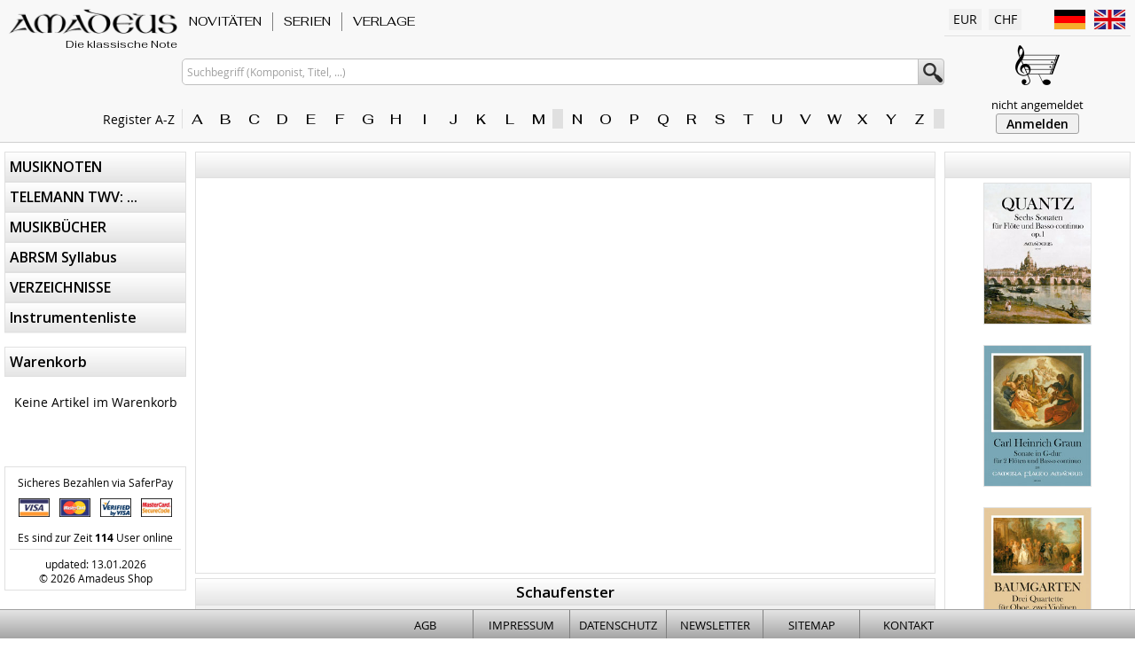

--- FILE ---
content_type: text/html; charset=utf8
request_url: https://www.amadeusmusic.ch/itemcard.php?itemno=BP%202825&lid=4819&qsa=20%7C4826%7C%7C0%7C0%7C0%7C
body_size: 10550
content:
<!DOCTYPE html>
<html>
<head>
<meta http-equiv="content-type" content="text/html; charset=utf-8">
<meta name=viewport content="width=device-width, initial-scale=1, viewport-fit=cover">
<meta http-equiv="content-style-type" content="text/css">
<meta http-equiv="X-UA-Compatible" content="IE=edge">
<meta name="msapplication-config" content="none">
<meta name="robots" content="index,follow">
<title>Amadeus - </title>

<link rel="icon" href="/favicon.ico" type="image/ico">
<link rel="stylesheet" type="text/css" media="screen" href="/assets/css/amadeus.css?v=20260120">
<link rel="stylesheet" type="text/css" media="print"  href="/assets/css/amadeus_print.css?v=20260120">
<link rel="stylesheet" type="text/css" media="all"    href="/assets/css/amadeus_extend.css?v=20260120">
<link rel="stylesheet" type="text/css"                href="/assets/css/component.css">

<link rel="preconnect" href="https://fonts.googleapis.com">
<link rel="preconnect" href="https://fonts.gstatic.com" crossorigin>
<link href="https://fonts.googleapis.com/css2?family=Fahkwang:ital,wght@0,400;0,500;1,400;1,500&family=Open+Sans:ital,wght@0,400;0,600;1,400;1,600&display=swap" rel="stylesheet">

<script src="/assets/js/modernizr.custom.js"></script>
<script src="/assets/js/jquery-1.8.3.min.js" type="text/javascript" charset="utf-8"></script>
<script src="/assets/js/jquery.dlmenu.js"></script>

<script src="/assets/js/jquery.collection.js"       type="text/javascript" charset="utf-8"></script>
<script src="/assets/js/jquery.autocomplete_idg.js" type="text/javascript" charset="utf-8"></script>
<script src="/assets/js/jquery.marquee.min.js"      type="text/javascript"></script>
<script src="/assets/js/owl.carousel.min.js"        type="text/javascript" data-cover=""></script>
</head>
<body>

<div id="wrapper">
<div id="headermobile">
	<div id="dl-menu" class="dl-menuwrapper">
		<button class="dl-trigger" id="btn_mobile_menu">MENU</button>
		<ul class="dl-menu">
<li><a href="/itemlist.php?mm_code=20&amp;aid=0&amp;tmc=1">NOVITÄTEN</a></li>
<li><a href="/itemlist.php?mm_code=10&amp;aid=0&amp;tmc=1">SERIEN</a></li>
<li><a href="/itemlist.php?mm_code=40&amp;aid=0&amp;tmc=1">VERLAGE</a></li>
<li class="hassub"><a href="/itemlist.php?mm_code=05&amp;aid=0">MUSIKNOTEN</a><ul class="dl-submenu">
<li class="hassub"><a href="/itemlist.php?mm_code=05&amp;aid=1">Tasten-Instrumente</a><ul class="dl-submenu">
<li class="hassub"><a href="/itemlist.php?mm_code=05&amp;aid=2">Klavier / Cembalo</a><ul class="dl-submenu">
<li><a href="/itemlist.php?mm_code=05&amp;aid=3">Klavier zu 2 Händen</a></li>
<li><a href="/itemlist.php?mm_code=05&amp;aid=120">Klavier zu 4 Händen</a></li>
<li><a href="/itemlist.php?mm_code=05&amp;aid=132">Cembalo</a></li>
</ul>
</li>
<li class="hassub"><a href="/itemlist.php?mm_code=05&amp;aid=137">Orgel</a><ul class="dl-submenu">
<li><a href="/itemlist.php?mm_code=05&amp;aid=138">Orgel solo / 2 Orgeln</a></li>
<li><a href="/itemlist.php?mm_code=05&amp;aid=193">Orgel + Melodieinstrumente</a></li>
</ul>
</li>
</ul>
</li>
<li><a href="/itemlist.php?mm_code=05&amp;aid=226">Harfe</a></li>
<li class="hassub"><a href="/itemlist.php?mm_code=05&amp;aid=242">Streich-Instrumente</a><ul class="dl-submenu">
<li class="hassub"><a href="/itemlist.php?mm_code=05&amp;aid=243">Violine</a><ul class="dl-submenu">
<li><a href="/itemlist.php?mm_code=05&amp;aid=244">Violine solo</a></li>
<li><a href="/itemlist.php?mm_code=05&amp;aid=260">2 + 3 Violinen</a></li>
<li><a href="/itemlist.php?mm_code=05&amp;aid=275">4 Violinen</a></li>
<li><a href="/itemlist.php?mm_code=05&amp;aid=285">Violine und Klavier (Bc.) (Celesta)</a></li>
<li><a href="/itemlist.php?mm_code=05&amp;aid=348">2 Violinen und Bc.</a></li>
<li><a href="/itemlist.php?mm_code=05&amp;aid=428">3 Violinen und Bc.</a></li>
</ul>
</li>
<li class="hassub"><a href="/itemlist.php?mm_code=05&amp;aid=843">Viola / Viola d'amore</a><ul class="dl-submenu">
<li><a href="/itemlist.php?mm_code=05&amp;aid=844">Viola solo</a></li>
<li><a href="/itemlist.php?mm_code=05&amp;aid=859">2 + 5 Violen</a></li>
<li><a href="/itemlist.php?mm_code=05&amp;aid=865">Viola + Klavier (Orgel/Harfe)</a></li>
<li><a href="/itemlist.php?mm_code=05&amp;aid=953">Viola + Violoncello (Cb.)</a></li>
<li><a href="/itemlist.php?mm_code=05&amp;aid=979">Kontrabass solo / Kontrabass und Klavier</a></li>
</ul>
</li>
<li class="hassub"><a href="/itemlist.php?mm_code=05&amp;aid=985">Violoncello  / Viola da gamba</a><ul class="dl-submenu">
<li><a href="/itemlist.php?mm_code=05&amp;aid=986">Violoncello solo / Viola da gamba</a></li>
<li><a href="/itemlist.php?mm_code=05&amp;aid=994">2 Violoncelli</a></li>
<li><a href="/itemlist.php?mm_code=05&amp;aid=1015">3 Violoncelli</a></li>
<li><a href="/itemlist.php?mm_code=05&amp;aid=1028">4 + 5 Violoncelli</a></li>
<li><a href="/itemlist.php?mm_code=05&amp;aid=1042">Violoncello + Klavier (Orgel)</a></li>
<li><a href="/itemlist.php?mm_code=05&amp;aid=1073">Viola da gamba und Bc.</a></li>
</ul>
</li>
</ul>
</li>
<li class="hassub"><a href="/itemlist.php?mm_code=05&amp;aid=1080">Blas-Instrumente</a><ul class="dl-submenu">
<li class="hassub"><a href="/itemlist.php?mm_code=05&amp;aid=1081">Blockflöte</a><ul class="dl-submenu">
<li><a href="/itemlist.php?mm_code=05&amp;aid=1082">Blockflöte solo</a></li>
<li><a href="/itemlist.php?mm_code=05&amp;aid=1093">2 Blockflöten</a></li>
<li><a href="/itemlist.php?mm_code=05&amp;aid=1136">3 Blockflöten</a></li>
<li><a href="/itemlist.php?mm_code=05&amp;aid=1151">4 Blockflöten</a></li>
<li><a href="/itemlist.php?mm_code=05&amp;aid=1157">Blockflöte + Klavier (Bc.)</a></li>
<li><a href="/itemlist.php?mm_code=05&amp;aid=1296">2 + 3 Blockflöten und Bc. (Klavier)</a></li>
<li><a href="/itemlist.php?mm_code=05&amp;aid=1331">Triosonaten mit Blockflöte</a></li>
<li><a href="/itemlist.php?mm_code=05&amp;aid=1374">Kammermusik + Konzerte mit Blockflöte</a></li>
</ul>
</li>
<li><a href="/itemlist.php?mm_code=05&amp;aid=1428">Panflöte</a></li>
<li class="hassub"><a href="/itemlist.php?mm_code=05&amp;aid=1431">Flöte</a><ul class="dl-submenu">
<li><a href="/itemlist.php?mm_code=05&amp;aid=1432">Flöte solo</a></li>
<li><a href="/itemlist.php?mm_code=05&amp;aid=1465">2 Flöten</a></li>
<li><a href="/itemlist.php?mm_code=05&amp;aid=1506">3 + 4 Flöten</a></li>
<li><a href="/itemlist.php?mm_code=05&amp;aid=1532">Flöte + Violine / Oboe + Violine</a></li>
<li><a href="/itemlist.php?mm_code=05&amp;aid=1548">Flöte + Viola</a></li>
<li><a href="/itemlist.php?mm_code=05&amp;aid=1561">Flöte + Violoncello (Fagott)</a></li>
<li><a href="/itemlist.php?mm_code=05&amp;aid=1574">Flöte + Klavier (Bc.) (Harfe)</a></li>
<li><a href="/itemlist.php?mm_code=05&amp;aid=1713">2 Flöten und Klavier (Bc.) (Gitarre)</a></li>
<li><a href="/itemlist.php?mm_code=05&amp;aid=1767">3 Flöten und Klavier (Bc.) (Gitarre)</a></li>
</ul>
</li>
<li class="hassub"><a href="/itemlist.php?mm_code=05&amp;aid=1784">Oboe / Englischhorn</a><ul class="dl-submenu">
<li><a href="/itemlist.php?mm_code=05&amp;aid=1785">Oboe und Klavier / Orgel (Bc.)</a></li>
<li><a href="/itemlist.php?mm_code=05&amp;aid=1852">2 Oboen</a></li>
<li><a href="/itemlist.php?mm_code=05&amp;aid=1858">Englischhorn</a></li>
<li><a href="/itemlist.php?mm_code=05&amp;aid=1866">Oboe d'amore / Oboe da caccia</a></li>
</ul>
</li>
<li class="hassub"><a href="/itemlist.php?mm_code=05&amp;aid=1873">Klarinette / Bassklarinette / Bassethorn</a><ul class="dl-submenu">
<li><a href="/itemlist.php?mm_code=05&amp;aid=1874">Klarinette solo</a></li>
<li><a href="/itemlist.php?mm_code=05&amp;aid=1881">2 Klarinetten</a></li>
<li><a href="/itemlist.php?mm_code=05&amp;aid=1894">3 + 4 Klarinetten</a></li>
<li><a href="/itemlist.php?mm_code=05&amp;aid=1900">Klarinette und Klavier</a></li>
<li><a href="/itemlist.php?mm_code=05&amp;aid=1936">Klarinette und versch.Instrumenten</a></li>
<li><a href="/itemlist.php?mm_code=05&amp;aid=1950">Bassklarinette / Bassetthorn</a></li>
<li><a href="/itemlist.php?mm_code=05&amp;aid=1958">Bassetthorn und Klavier</a></li>
</ul>
</li>
<li class="hassub"><a href="/itemlist.php?mm_code=05&amp;aid=1967">Trompete</a><ul class="dl-submenu">
<li><a href="/itemlist.php?mm_code=05&amp;aid=1968">1, 6, 12 + 24 Trompeten</a></li>
<li><a href="/itemlist.php?mm_code=05&amp;aid=1974">Trompete und Klavier (Streicher)</a></li>
</ul>
</li>
<li class="hassub"><a href="/itemlist.php?mm_code=05&amp;aid=1982">Fagott</a><ul class="dl-submenu">
<li><a href="/itemlist.php?mm_code=05&amp;aid=1983">Fagott solo / 2 Fagotte</a></li>
<li><a href="/itemlist.php?mm_code=05&amp;aid=1989">Fagott und Klavier</a></li>
<li><a href="/itemlist.php?mm_code=05&amp;aid=2001">Fagott und Viola</a></li>
</ul>
</li>
<li class="hassub"><a href="/itemlist.php?mm_code=05&amp;aid=2007">Horn</a><ul class="dl-submenu">
<li><a href="/itemlist.php?mm_code=05&amp;aid=2008">Horn solo / 2 + 3 Hörner</a></li>
<li><a href="/itemlist.php?mm_code=05&amp;aid=2016">Horn und Klavier (Violine)</a></li>
</ul>
</li>
<li><a href="/itemlist.php?mm_code=05&amp;aid=2030">Posaune</a></li>
<li><a href="/itemlist.php?mm_code=05&amp;aid=2036">Saxophone</a></li>
</ul>
</li>
<li><a href="/itemlist.php?mm_code=05&amp;aid=2041">Gitarre</a></li>
<li class="hassub"><a href="/itemlist.php?mm_code=05&amp;aid=2060">Kammermusik</a><ul class="dl-submenu">
<li class="hassub"><a href="/itemlist.php?mm_code=05&amp;aid=2061">Streicher</a><ul class="dl-submenu">
<li><a href="/itemlist.php?mm_code=05&amp;aid=2062">Violine + Viola</a></li>
<li><a href="/itemlist.php?mm_code=05&amp;aid=2103">Violine + Violoncello</a></li>
<li><a href="/itemlist.php?mm_code=05&amp;aid=2135">Viola + Violoncello</a></li>
<li><a href="/itemlist.php?mm_code=05&amp;aid=2160">Violine, Viola, Violoncello</a></li>
<li><a href="/itemlist.php?mm_code=05&amp;aid=2194">übrige Streichtrio</a></li>
<li><a href="/itemlist.php?mm_code=05&amp;aid=2237">Streichquartette</a></li>
<li><a href="/itemlist.php?mm_code=05&amp;aid=2389">Streichquintette / -Sextette</a></li>
</ul>
</li>
<li class="hassub"><a href="/itemlist.php?mm_code=05&amp;aid=2485">Streicher und Klavier (Bc.)</a><ul class="dl-submenu">
<li><a href="/itemlist.php?mm_code=05&amp;aid=2486">Trios</a></li>
<li><a href="/itemlist.php?mm_code=05&amp;aid=2604">Quartette</a></li>
<li><a href="/itemlist.php?mm_code=05&amp;aid=2645">Quintett / Sextett / Septett</a></li>
</ul>
</li>
<li class="hassub"><a href="/itemlist.php?mm_code=05&amp;aid=2656">Bläser und Streicher</a><ul class="dl-submenu">
<li><a href="/itemlist.php?mm_code=05&amp;aid=2657">Flöte + Violine</a></li>
<li><a href="/itemlist.php?mm_code=05&amp;aid=2669">Flöte + Viola</a></li>
<li><a href="/itemlist.php?mm_code=05&amp;aid=2680">Duos verschiedene Besetzungen</a></li>
<li><a href="/itemlist.php?mm_code=05&amp;aid=2694">Trios</a></li>
<li><a href="/itemlist.php?mm_code=05&amp;aid=2765">Quartette</a></li>
<li><a href="/itemlist.php?mm_code=05&amp;aid=2838">Quintette</a></li>
<li><a href="/itemlist.php?mm_code=05&amp;aid=2882">Sextette</a></li>
<li><a href="/itemlist.php?mm_code=05&amp;aid=2893">Septette / Oktette / Nonett</a></li>
</ul>
</li>
<li class="hassub"><a href="/itemlist.php?mm_code=05&amp;aid=2914">Bläser, Streicher und Klavier (Bc.)</a><ul class="dl-submenu">
<li><a href="/itemlist.php?mm_code=05&amp;aid=2915">Trios</a></li>
<li><a href="/itemlist.php?mm_code=05&amp;aid=3072">Quartette</a></li>
<li><a href="/itemlist.php?mm_code=05&amp;aid=3154">Quintette</a></li>
<li><a href="/itemlist.php?mm_code=05&amp;aid=3180">Sextette / Septette / Nonette</a></li>
</ul>
</li>
<li class="hassub"><a href="/itemlist.php?mm_code=05&amp;aid=3193">Bläser und Klavier (Bc.)</a><ul class="dl-submenu">
<li><a href="/itemlist.php?mm_code=05&amp;aid=3194">Trios</a></li>
<li><a href="/itemlist.php?mm_code=05&amp;aid=3243">Quartette</a></li>
<li><a href="/itemlist.php?mm_code=05&amp;aid=3247">Quintette</a></li>
</ul>
</li>
<li class="hassub"><a href="/itemlist.php?mm_code=05&amp;aid=3265">Bläser / Musik für Blechbläser</a><ul class="dl-submenu">
<li><a href="/itemlist.php?mm_code=05&amp;aid=3266">Duos</a></li>
<li><a href="/itemlist.php?mm_code=05&amp;aid=3280">Trios</a></li>
<li><a href="/itemlist.php?mm_code=05&amp;aid=3297">Quartette / Quintette</a></li>
<li><a href="/itemlist.php?mm_code=05&amp;aid=3308">Sextette und grösser</a></li>
</ul>
</li>
</ul>
</li>
<li class="hassub"><a href="/itemlist.php?mm_code=05&amp;aid=3336">Gesang</a><ul class="dl-submenu">
<li><a href="/itemlist.php?mm_code=05&amp;aid=3337">Gesang + Klavier</a></li>
<li><a href="/itemlist.php?mm_code=05&amp;aid=3351">Gesang mit verschiedenen Instrumenten</a></li>
<li><a href="/itemlist.php?mm_code=05&amp;aid=3369">Messen / Kantaten / Oper</a></li>
</ul>
</li>
<li><a href="/itemlist.php?mm_code=05&amp;aid=3382">Streichorchester</a></li>
<li><a href="/itemlist.php?mm_code=05&amp;aid=3408">Orchester</a></li>
<li class="hassub"><a href="/itemlist.php?mm_code=05&amp;aid=3433">Konzerte</a><ul class="dl-submenu">
<li><a href="/itemlist.php?mm_code=05&amp;aid=3434">für Klavier / Orgel</a></li>
<li><a href="/itemlist.php?mm_code=05&amp;aid=3443">für Blockflöte</a></li>
<li><a href="/itemlist.php?mm_code=05&amp;aid=3476">für Flöte</a></li>
<li><a href="/itemlist.php?mm_code=05&amp;aid=3525">für Oboe</a></li>
<li><a href="/itemlist.php?mm_code=05&amp;aid=3544">für Klarinette</a></li>
<li><a href="/itemlist.php?mm_code=05&amp;aid=3562">für Bassetthorn</a></li>
<li><a href="/itemlist.php?mm_code=05&amp;aid=3573">für Fagott / Englischhorn</a></li>
<li><a href="/itemlist.php?mm_code=05&amp;aid=3585">für Violine(n)</a></li>
<li><a href="/itemlist.php?mm_code=05&amp;aid=3603">für Viola</a></li>
<li><a href="/itemlist.php?mm_code=05&amp;aid=3629">für Violoncello</a></li>
<li><a href="/itemlist.php?mm_code=05&amp;aid=3633">Doppelkonzerte</a></li>
<li><a href="/itemlist.php?mm_code=05&amp;aid=3642">verschiedene Instrumente</a></li>
</ul>
</li>
<li><a href="/itemlist.php?mm_code=05&amp;aid=3655">* Weihnachten * verschiedene Besetzungen</a></li>
</ul>
</li>
<li class="hassub"><a href="/itemlist.php?mm_code=07&amp;aid=0">TELEMANN TWV: ...</a><ul class="dl-submenu">
<li><a href="/itemlist.php?mm_code=07&amp;aid=8880">34: Menuett-Sammlungen</a></li>
<li><a href="/itemlist.php?mm_code=07&amp;aid=8883">40: Kammermusik ohne Generalbass (Basso continuo)</a></li>
<li><a href="/itemlist.php?mm_code=07&amp;aid=8901">41: Kammermusik für 1 Instrument und Bc.</a></li>
<li><a href="/itemlist.php?mm_code=07&amp;aid=8928">42: Kammermusk für 2 Instrumente und Bc.</a></li>
<li><a href="/itemlist.php?mm_code=07&amp;aid=9032">43: Kammermusk für 3 Instrumente und Bc.</a></li>
<li><a href="/itemlist.php?mm_code=07&amp;aid=9080">44: Kammermusik für 4 und mehr Instrumente</a></li>
<li><a href="/itemlist.php?mm_code=07&amp;aid=9091">51: Konzerte für 1 Soloinstrument mit Bc.</a></li>
<li><a href="/itemlist.php?mm_code=07&amp;aid=9104">52: Konzerte für 2 Instrumente mit Orchester</a></li>
<li><a href="/itemlist.php?mm_code=07&amp;aid=9109">55: Orchestersuiten</a></li>
</ul>
</li>
<li class="hassub"><a href="/itemlist.php?mm_code=15&amp;aid=0">MUSIKBÜCHER</a><ul class="dl-submenu">
<li><a href="/itemlist.php?mm_code=15&amp;aid=4503">Bücher A-Z</a></li>
<li><a href="/itemlist.php?mm_code=15&amp;aid=4571">Biographien / Monographien</a></li>
<li><a href="/itemlist.php?mm_code=15&amp;aid=4586">Bibliographien / Musikführer</a></li>
<li><a href="/itemlist.php?mm_code=15&amp;aid=4598">Basler Jahrbuch für Historische Musikpraxis</a></li>
<li><a href="/itemlist.php?mm_code=15&amp;aid=4641">Forum Ethnomusicologicum</a></li>
<li><a href="/itemlist.php?mm_code=15&amp;aid=4647">Forum Musicologicum</a></li>
<li><a href="/itemlist.php?mm_code=15&amp;aid=4653">Improvisation</a></li>
<li><a href="/itemlist.php?mm_code=15&amp;aid=4661">Musikreflexionen</a></li>
<li><a href="/itemlist.php?mm_code=15&amp;aid=4668">Neujahrsblatt AMG</a></li>
<li><a href="/itemlist.php?mm_code=15&amp;aid=4724">Pratica Musicale</a></li>
<li><a href="/itemlist.php?mm_code=15&amp;aid=4734">Sammlung der Zentralbibliothek Solothurn</a></li>
<li><a href="/itemlist.php?mm_code=15&amp;aid=4739">Schweizerische Musikdenkmäler</a></li>
<li><a href="/itemlist.php?mm_code=15&amp;aid=4753">Werkverzeichnisse</a></li>
</ul>
</li>
<li class="hassub"><a href="/itemlist.php?mm_code=30&amp;aid=0">ABRSM Syllabus</a><ul class="dl-submenu">
<li><a href="/itemlist.php?mm_code=30&amp;aid=9118">Blockflöte</a></li>
<li><a href="/itemlist.php?mm_code=30&amp;aid=9129">Altblockflöte</a></li>
<li><a href="/itemlist.php?mm_code=30&amp;aid=9140">Flöte</a></li>
<li><a href="/itemlist.php?mm_code=30&amp;aid=9148">Oboe</a></li>
<li><a href="/itemlist.php?mm_code=30&amp;aid=9152">Klarinette</a></li>
<li><a href="/itemlist.php?mm_code=30&amp;aid=9155">Fagott</a></li>
<li><a href="/itemlist.php?mm_code=30&amp;aid=9158">Viola</a></li>
</ul>
</li>
<li class="hassub"><a href="/itemlist.php?mm_code=25&amp;aid=0">VERZEICHNISSE</a><ul class="dl-submenu">
<li><a href="/itemlist.php?mm_code=25&amp;aid=5944">Amadeus Verlag · nach Nummern</a></li>
<li><a href="/itemlist.php?mm_code=25&amp;aid=9115">Amadeus Katalog · bestellen</a></li>
</ul>
</li>
<li><a href="/besetzung.php">Instrumentenliste</a></li>
</ul>
	</div>
	<div id="headermobilemenu">
		<a href="/" style="min-width:130px; display:flex; flex-direction:column; justify-content:space-between; align-items:end; margin-right:auto; align-self:center;">
			<div class="amalogo" style="width:130px; height:20px;"></div>
			<div style="font-size:11px; font-style:italic; line-height:100%; color:#000000 !important;">Die klassische Note</div>
		</a>
		
		<div class="mobmenubutton" id="btn_mob_search"><i class="fa fa-search fa-lg"></i></div>
		
		<a class="mobmenubutton" href="/login.php"><i class="fa fa-user fa-lg"></i></a>
		
		<div class="mobmenubutton" id="btn_mob_prefs"><i class="fa fa-cog fa-lg"></i></div>
		
		<a class="mobmenubutton" href="/basket.php">
			<i class="fa fa-shopping-cart fa-lg"></i>
			<div class="numbasketitems" style="display:none;">0</div>
		</a>
	</div>
	<div id="search_mobmenu">
		
		<form name="search_mob" action="/itemlist.php" method="post">
			<input type="hidden" name="sid"   value="51435682_2026012000000000">
			<input type="hidden" name="aid"   value="-1">
			<input type="hidden" name="start" value="0">
			<input type="hidden" name="sortfield" value="item.itemno">
			<input type="text" maxlength="150" name="search" value="" id="search_m" placeholder="Suchbegriff (Komponist, Titel, ...)">
		</form>
		<div style="padding:10px 5px 5px 5px;">
			<div style="font-size:11px; padding-bottom:2px;">Register A-Z</div>
			<div class="register_az"><div class="azpart"><a href="/composerlist.php?buchst=A" class="aztab">A</a><a href="/composerlist.php?buchst=B" class="aztab">B</a><a href="/composerlist.php?buchst=C" class="aztab">C</a><a href="/composerlist.php?buchst=D" class="aztab">D</a><a href="/composerlist.php?buchst=E" class="aztab">E</a><a href="/composerlist.php?buchst=F" class="aztab">F</a><a href="/composerlist.php?buchst=G" class="aztab">G</a><a href="/composerlist.php?buchst=H" class="aztab">H</a><a href="/composerlist.php?buchst=I" class="aztab">I</a><a href="/composerlist.php?buchst=J" class="aztab">J</a><a href="/composerlist.php?buchst=K" class="aztab">K</a><a href="/composerlist.php?buchst=L" class="aztab">L</a><a href="/composerlist.php?buchst=M" class="aztab">M</a></div><div class="azpart"><a href="/composerlist.php?buchst=N" class="aztab">N</a><a href="/composerlist.php?buchst=O" class="aztab">O</a><a href="/composerlist.php?buchst=P" class="aztab">P</a><a href="/composerlist.php?buchst=Q" class="aztab">Q</a><a href="/composerlist.php?buchst=R" class="aztab">R</a><a href="/composerlist.php?buchst=S" class="aztab">S</a><a href="/composerlist.php?buchst=T" class="aztab">T</a><a href="/composerlist.php?buchst=U" class="aztab">U</a><a href="/composerlist.php?buchst=V" class="aztab">V</a><a href="/composerlist.php?buchst=W" class="aztab">W</a><a href="/composerlist.php?buchst=X" class="aztab">X</a><a href="/composerlist.php?buchst=Y" class="aztab">Y</a><a href="/composerlist.php?buchst=Z" class="aztab">Z</a></div></div>
		</div>
	</div>
	<div id="prefs_mobmenu">

		<div id="sel_lang" style="display:flex; justify-content:start; align-items:center; flex-wrap:wrap; flex-direction:column; font-size:12px; min-width:150px; padding-bottom:20px;">
			<div  class="mobgearsection">
				<i class="fa fa-comments-o" style="width:25px; font-size:18px;">&zwj;</i>
				<span>Language / Sprache</span>
			</div>
			<div style="width:100%; display:flex; justify-content:space-around; gap:5px; align-items:center; flex-wrap:nowrap;">
				<a href="/itemcard.php?itemno=BP+2825&lid=4819&qsa=20%7C4826%7C%7C0%7C0%7C0%7C&language=de" class="flag_lang" style="background-image:url(/assets/images/de.png);" title="deutsch">&zwj;</a>
				<a href="/itemcard.php?itemno=BP+2825&lid=4819&qsa=20%7C4826%7C%7C0%7C0%7C0%7C&language=en" class="flag_lang" style="background-image:url(/assets/images/en.png);" title="english">&zwj;</a>
			</div>
		</div>
		<div id="sel_curr" style="display:flex; justify-content:start; align-items:center; flex-wrap:wrap; flex-direction:column; font-size:12px; min-width:150px;">
			<div class="mobgearsection">
				<i class="fa fa-money" style="width:25px; font-size:18px;">&zwj;</i>
				<span>Währung</span>
			</div>
			<div style="width:100%; display:flex; justify-content:space-around; gap:5px; align-items:center; flex-wrap:nowrap;">
				<a href="/itemcard.php?itemno=BP+2825&lid=4819&qsa=20%7C4826%7C%7C0%7C0%7C0%7C&currency=CHF" class="flag_lang" style="height:37px; background-image:url(/assets/images/chf.png);" title="Schweizer Franken">&zwj;</a>
				<a href="/itemcard.php?itemno=BP+2825&lid=4819&qsa=20%7C4826%7C%7C0%7C0%7C0%7C&currency=EUR" class="flag_lang" style="height:37px; background-image:url(/assets/images/eur.png);" title="Euro">&zwj;</a>
			</div>
		</div>
	</div>
</div>

<div id="header">
	<div class="header-l1">
		<div class="header-l">
			<a class="amalogo" href="/" title="Home"><div class="amaslogan">Die klassische Note</div></a>
			<div class="amaregaz" id="register_txt" style="margin-right:-10px;">Register A-Z&nbsp;&nbsp;<i class="fa fa-caret-right" style="color:#888888;">&zwj;</i></div>
		</div>
		
		<div class="header-m" id="master-menu-top">
			<div style="z-index:999; background-color:#F8F8F8;">
<div class="mmcontainer" id="mmc_1">
<a id="maintop_1" class="maintopnavi mtcurrent" href="https://www.amadeusmusic.ch/itemlist.php?mm_code=20&amp;aid=0&amp;tmc=1">NOVITÄTEN</a>
<div id="ddmenu_1" class="dropdownmenu">
<a class="submenu" href="https://www.amadeusmusic.ch/itemlist.php?mm_code=20&amp;aid=4773">NOVA · 2025</a>
<a class="submenu" href="https://www.amadeusmusic.ch/itemlist.php?mm_code=20&amp;aid=4793">NOVA · 2024</a>
<a class="submenu" href="https://www.amadeusmusic.ch/itemlist.php?mm_code=20&amp;aid=4815">NOVA · 2023</a>
<a class="submenu" href="https://www.amadeusmusic.ch/itemlist.php?mm_code=20&amp;aid=4826">NOVA · 2022</a>
<a class="submenu" href="https://www.amadeusmusic.ch/itemlist.php?mm_code=20&amp;aid=4845">NOVA · 2021 Frühjahr / Sommer / Herbst</a>
<a class="submenu" href="https://www.amadeusmusic.ch/itemlist.php?mm_code=20&amp;aid=4858">NOVA · 2020 Winter / Frühjahr / Herbst</a>
<a class="submenu" href="https://www.amadeusmusic.ch/itemlist.php?mm_code=20&amp;aid=4877">NOVA · 2019 Winter / Frühjahr / Sommer</a>
<a class="submenu" href="https://www.amadeusmusic.ch/itemlist.php?mm_code=20&amp;aid=4892">NOVA · 2018 Frühjahr / Sommer / Winter</a>
<a class="submenu" href="https://www.amadeusmusic.ch/itemlist.php?mm_code=20&amp;aid=4920">NOVA · 2016 | 2017 Frühling</a>
<a class="submenu" href="https://www.amadeusmusic.ch/itemlist.php?mm_code=20&amp;aid=4944">NOVA · 2015 Winter</a>
<a class="submenu" href="https://www.amadeusmusic.ch/itemlist.php?mm_code=20&amp;aid=4960">NOVA · 2015 Frühjahr</a>
<a class="submenu" href="https://www.amadeusmusic.ch/itemlist.php?mm_code=20&amp;aid=4986">NOVA · 2014 Herbst</a>
<a class="submenu" href="https://www.amadeusmusic.ch/itemlist.php?mm_code=20&amp;aid=5012">NOVA · 2014 Frühjahr</a>
<a class="submenu" href="https://www.amadeusmusic.ch/itemlist.php?mm_code=20&amp;aid=5044">NOVA · 2013 Herbst</a>
<a class="submenu" href="https://www.amadeusmusic.ch/itemlist.php?mm_code=20&amp;aid=5076">NOVA · 2012/13 Winter</a>
<a class="submenu" href="https://www.amadeusmusic.ch/itemlist.php?mm_code=20&amp;aid=5113">NOVA · 2012 Sommer</a>
<a class="submenu" href="https://www.amadeusmusic.ch/itemlist.php?mm_code=20&amp;aid=5148">NOVA · 2012 Winter</a>
<a class="submenu" href="https://www.amadeusmusic.ch/itemlist.php?mm_code=20&amp;aid=5187">NOVA · 2011 Herbst</a>
<a class="submenu" href="https://www.amadeusmusic.ch/itemlist.php?mm_code=20&amp;aid=5220">NOVA · 2010/11 Winter</a>
<a class="submenu" href="https://www.amadeusmusic.ch/itemlist.php?mm_code=20&amp;aid=5257">NOVA · 2010 Herbst</a>
<a class="submenu" href="https://www.amadeusmusic.ch/itemlist.php?mm_code=20&amp;aid=5290">NOVA · 2010 Sommer</a>
<a class="submenu" href="https://www.amadeusmusic.ch/itemlist.php?mm_code=20&amp;aid=5322">NOVA · 2010 Frühjahr</a>
<a class="submenu" href="https://www.amadeusmusic.ch/itemlist.php?mm_code=20&amp;aid=5350">NOVA · 2009 Winter</a>
<a class="submenu" href="https://www.amadeusmusic.ch/itemlist.php?mm_code=20&amp;aid=5385">NOVA · 2009 Sommer</a>
<a class="submenu" href="https://www.amadeusmusic.ch/itemlist.php?mm_code=20&amp;aid=5414">NOVA · 2008 Herbst</a>
<a class="submenu" href="https://www.amadeusmusic.ch/itemlist.php?mm_code=20&amp;aid=5450">NOVA · 2008 Frühjahr</a>
<a class="submenu" href="https://www.amadeusmusic.ch/itemlist.php?mm_code=20&amp;aid=5487">NOVA · 2007 Herbst</a>
<a class="submenu" href="https://www.amadeusmusic.ch/itemlist.php?mm_code=20&amp;aid=5523">NOVA · 2007 Sommer</a>
<a class="submenu" href="https://www.amadeusmusic.ch/itemlist.php?mm_code=20&amp;aid=5558">NOVA · 2007 Frühjahr</a>
<a class="submenu" href="https://www.amadeusmusic.ch/itemlist.php?mm_code=20&amp;aid=5597">NOVA · 2006 Herbst</a>
<a class="submenu" href="https://www.amadeusmusic.ch/itemlist.php?mm_code=20&amp;aid=5632">NOVA · 2006 Frühjahr</a>
<a class="submenu" href="https://www.amadeusmusic.ch/itemlist.php?mm_code=20&amp;aid=5672">NOVA · 2005/6 Winter</a>
<a class="submenu" href="https://www.amadeusmusic.ch/itemlist.php?mm_code=20&amp;aid=5711">NOVA · 2005 Sommer</a>
<a class="submenu" href="https://www.amadeusmusic.ch/itemlist.php?mm_code=20&amp;aid=5750">NOVA · 2004/5 Winter</a>
<a class="submenu" href="https://www.amadeusmusic.ch/itemlist.php?mm_code=20&amp;aid=5784">NOVA · 2004 Sommer/Herbst</a>
<a class="submenu" href="https://www.amadeusmusic.ch/itemlist.php?mm_code=20&amp;aid=5818">NOVA · 2003/04 Winter</a>
<a class="submenu" href="https://www.amadeusmusic.ch/itemlist.php?mm_code=20&amp;aid=5862">NOVA · 2003 Sommer</a>
<a class="submenu" href="https://www.amadeusmusic.ch/itemlist.php?mm_code=20&amp;aid=5902">NOVA · 2002/03 Winter</a>
</div>
</div>
<div class="mmdivider"></div>
<div class="mmcontainer" id="mmc_2">
<a id="maintop_2" class="maintopnavi" href="https://www.amadeusmusic.ch/itemlist.php?mm_code=10&amp;aid=0&amp;tmc=1">SERIEN</a>
<div id="ddmenu_2" class="dropdownmenu">
<a class="submenu" href="https://www.amadeusmusic.ch/itemlist.php?mm_code=10&amp;serial=01">Camera flauto Amadeus</a>
<a class="submenu" href="https://www.amadeusmusic.ch/itemlist.php?mm_code=10&amp;serial=02">Concerto flauto Amadeus</a>
<a class="submenu" href="https://www.amadeusmusic.ch/itemlist.php?mm_code=10&amp;serial=03">Basso Amadeus</a>
<a class="submenu" href="https://www.amadeusmusic.ch/itemlist.php?mm_code=10&amp;serial=04">Aurea Amadeus</a>
<a class="submenu" href="https://www.amadeusmusic.ch/itemlist.php?mm_code=10&amp;serial=05">Helvetica Amadeus</a>
<a class="submenu" href="https://www.amadeusmusic.ch/itemlist.php?mm_code=10&amp;serial=08">Rosetti Werkverzeichnis</a>
<a class="submenu" href="https://www.amadeusmusic.ch/itemlist.php?mm_code=10&amp;serial=25">Bibliothek der Kammermusik</a>
<a class="submenu" href="https://www.amadeusmusic.ch/itemlist.php?mm_code=10&amp;serial=30">Neujahrsstücke</a>
<a class="submenu" href="https://www.amadeusmusic.ch/itemlist.php?mm_code=10&amp;serial=31">Neujahrsblatt der AMG</a>
<a class="submenu" href="https://www.amadeusmusic.ch/itemlist.php?mm_code=10&amp;serial=32">Viola Viva · Masterpiece Serie</a>
<a class="submenu" href="https://www.amadeusmusic.ch/itemlist.php?mm_code=10&amp;serial=33">Viola Viva · First Steps</a>
<a class="submenu" href="https://www.amadeusmusic.ch/itemlist.php?mm_code=10&amp;serial=34">Viola Viva · Traditional</a>
<a class="submenu" href="https://www.amadeusmusic.ch/itemlist.php?mm_code=10&amp;serial=35">Viola Viva · Moving Up</a>
<a class="submenu" href="https://www.amadeusmusic.ch/itemlist.php?mm_code=10&amp;serial=36">Viola Viva · Weihnachten</a>
<a class="submenu" href="https://www.amadeusmusic.ch/itemlist.php?mm_code=10&amp;serial=37">Viola Viva · Mastery</a>
<a class="submenu" href="https://www.amadeusmusic.ch/itemlist.php?mm_code=10&amp;serial=38">Viola Viva · Educational</a>
<a class="submenu" href="https://www.amadeusmusic.ch/itemlist.php?mm_code=10&amp;serial=41">Ethnomusicologicum</a>
<a class="submenu" href="https://www.amadeusmusic.ch/itemlist.php?mm_code=10&amp;serial=42">Improvisation</a>
<a class="submenu" href="https://www.amadeusmusic.ch/itemlist.php?mm_code=10&amp;serial=50">Zentralbibliothek Solothurn</a>
<a class="submenu" href="https://www.amadeusmusic.ch/itemlist.php?mm_code=10&amp;serial=60">Musikreflexionen</a>
<a class="submenu" href="https://www.amadeusmusic.ch/itemlist.php?mm_code=10&amp;serial=70">Basler Jahrbuch</a>
<a class="submenu" href="https://www.amadeusmusic.ch/itemlist.php?mm_code=10&amp;serial=71">Pratica Musicale</a>
<a class="submenu" href="https://www.amadeusmusic.ch/itemlist.php?mm_code=10&amp;serial=99">Postkarten</a>
</div>
</div>
<div class="mmdivider"></div>
<div class="mmcontainer" id="mmc_3">
<a id="maintop_3" class="maintopnavi" href="https://www.amadeusmusic.ch/itemlist.php?mm_code=40&amp;aid=0&amp;tmc=1">VERLAGE</a>
<div id="ddmenu_3" class="dropdownmenu">
<a class="submenu" href="https://www.amadeusmusic.ch/itemlist.php?mm_code=40&amp;aid=9166">Amadeus Verlag</a>
<a class="submenu" href="https://www.amadeusmusic.ch/itemlist.php?mm_code=40&amp;aid=12102">Ewald (Eigenverlag)</a>
<a class="submenu" href="https://www.amadeusmusic.ch/itemlist.php?mm_code=40&amp;aid=12105">Music4Viola</a>
<a class="submenu" href="https://www.amadeusmusic.ch/itemlist.php?mm_code=40&amp;aid=12112">PIMONTI Verlag</a>
<a class="submenu" href="https://www.amadeusmusic.ch/itemlist.php?mm_code=40&amp;aid=12134">ViolaViva Verlag</a>
</div>
</div>
</div>
		
		
			<div class="searchbox">
				<div id="searchhint"><div id="hinttext" style="display:block;">Suchbegriff (Komponist, Titel, ...)</div></div>
				<div id="searchbox_c">
					<div id="searchclear" style="display:none;"><a rel="tooltip" href="#" title="Suchfeld leeren"><img src="/img/icon_x.png" border="0" width="16" height="16"></a></div>
					<form name="search_dsk" action="/itemlist.php" method="post" style="display:inline; height:1px; width:1px;">
					<input type="hidden" name="sid"   value="51435682_2026012000000000">
					<input type="hidden" name="aid"   value="-1">
					<input type="hidden" name="start" value="0">
					<input type="hidden" name="sortfield" value="item.itemno">
					<input id="search" class="nox" type="text" maxlength="150" name="search" value="">
					<input id="searchp" type="image" name="searchp" src="/img/transp.gif" alt="Suche f&uuml;r Nummer und Bezeichnung starten">
					</form>
				</div>
			</div>
		
			
			<div class="hdr3">
				<div class="register_az"><div class="azpart"><a href="/composerlist.php?buchst=A" class="aztab">A</a><a href="/composerlist.php?buchst=B" class="aztab">B</a><a href="/composerlist.php?buchst=C" class="aztab">C</a><a href="/composerlist.php?buchst=D" class="aztab">D</a><a href="/composerlist.php?buchst=E" class="aztab">E</a><a href="/composerlist.php?buchst=F" class="aztab">F</a><a href="/composerlist.php?buchst=G" class="aztab">G</a><a href="/composerlist.php?buchst=H" class="aztab">H</a><a href="/composerlist.php?buchst=I" class="aztab">I</a><a href="/composerlist.php?buchst=J" class="aztab">J</a><a href="/composerlist.php?buchst=K" class="aztab">K</a><a href="/composerlist.php?buchst=L" class="aztab">L</a><a href="/composerlist.php?buchst=M" class="aztab">M</a></div><div class="azpart"><a href="/composerlist.php?buchst=N" class="aztab">N</a><a href="/composerlist.php?buchst=O" class="aztab">O</a><a href="/composerlist.php?buchst=P" class="aztab">P</a><a href="/composerlist.php?buchst=Q" class="aztab">Q</a><a href="/composerlist.php?buchst=R" class="aztab">R</a><a href="/composerlist.php?buchst=S" class="aztab">S</a><a href="/composerlist.php?buchst=T" class="aztab">T</a><a href="/composerlist.php?buchst=U" class="aztab">U</a><a href="/composerlist.php?buchst=V" class="aztab">V</a><a href="/composerlist.php?buchst=W" class="aztab">W</a><a href="/composerlist.php?buchst=X" class="aztab">X</a><a href="/composerlist.php?buchst=Y" class="aztab">Y</a><a href="/composerlist.php?buchst=Z" class="aztab">Z</a></div></div>
			</div>

		</div>
		
		<div class="header-r" style="display:flex; flex-direction:column; justify-content:space-between; align-items:center;">
			<div style="display:flex; justify-content:space-between; align-self:end; width:100%; padding-bottom:5px; border-bottom:1px solid #E0E0E0;">
				<div id="currencies"><a href="https://www.amadeusmusic.ch/itemcard.php?itemno=BP%202825&amp;lid=4819&amp;qsa=20|4826||0|0|0|&amp;aid=4826&amp;currency=EUR" class="currencysel" style="line-height:22px;">&nbsp;EUR&nbsp;</a><a href="https://www.amadeusmusic.ch/itemcard.php?itemno=BP%202825&amp;lid=4819&amp;qsa=20|4826||0|0|0|&amp;aid=4826&amp;currency=CHF" class="currencysel" style="line-height:22px;">&nbsp;CHF&nbsp;</a></div>
				<div id="languages"><a rel="tooltip" class="flag" id="fde" href="https://www.amadeusmusic.ch/itemcard.php?itemno=BP%202825&amp;lid=4819&amp;qsa=20|4826||0|0|0|&amp;aid=4826&amp;language=de" title="deutsch">&nbsp;</a><a rel="tooltip" class="flag" id="fen" href="https://www.amadeusmusic.ch/itemcard.php?itemno=BP%202825&amp;lid=4819&amp;qsa=20|4826||0|0|0|&amp;aid=4826&amp;language=en" title="englisch">&nbsp;</a></div>
			</div>
			
			<div style="text-align:center;">
				<a class="basketinfo" href="/basket.php">
					<div class="basketnumpad" style="display:none;">0</div>
				</a>
			</div>
			
			<div id="login_basket">
				<div id="loginstatus" style="width:100%; text-align:center; font-size:13px;"><a class="no" href="/login.php">nicht angemeldet</a></div>	
				<div style="display:flex; width:100%; justify-content:center; gap:5px; padding:1px 5px; align-items:center; flex-wrap:nowrap; font-size:12px;"><a href="/login.php"     class="accountlink">Anmelden</a></div>
			</div>
		</div>
	</div>
	
</div>

<div id="mainarea">
<div id="navileft"><a class="subnavigation firstleveltop" href="https://www.amadeusmusic.ch/itemlist.php?mm_code=05&amp;aid=0">MUSIKNOTEN</a>
<a class="subnavigation firstlevel" href="https://www.amadeusmusic.ch/itemlist.php?mm_code=07&amp;aid=0">  TELEMANN TWV: ...</a>
<a class="subnavigation firstlevel" href="https://www.amadeusmusic.ch/itemlist.php?mm_code=15&amp;aid=0">MUSIKBÜCHER</a>
<a class="subnavigation firstlevel" href="https://www.amadeusmusic.ch/itemlist.php?mm_code=30&amp;aid=0">ABRSM Syllabus</a>
<a class="subnavigation firstlevel" href="https://www.amadeusmusic.ch/itemlist.php?mm_code=25&amp;aid=0">VERZEICHNISSE</a>
<!-- 
<a class="subnavigation firstlevel" href="https://www.amadeusmusic.ch/composerlist.php?mm_code=1000&amp;comp=1&amp;buchst=A">Register A-Z</a>
-->
<a class="subnavigation firstlevel" href="https://www.amadeusmusic.ch/besetzung.php">Instrumentenliste</a>
<!--
<a class="subnavigation firstlevel" href="https://www.amadeusmusic.ch/sitemap.php">Sitemap</a>
-->
<div class="subnavigation subnavfooter"></div>

<div style="clear:both; width:200px; height:5px; font-size:1px;"></div>
<div id="minibasket"><a class="subnavigation firstleveltop" href="https://www.amadeusmusic.ch/basket.php?mm_code=20&amp;aid=4826" style="display:flex; gap:10px; justify-content:space-between; align-items:center;"><div style="font-family:inherit;">Warenkorb</div><div style="font-size:12px; font-weight:normal;"></div></a>
<div style="text-align:center; width:205px;"><br>Keine Artikel im Warenkorb<br>&nbsp;</div></div><div style="border:1px solid #E0E0E0; width:100%; margin:auto 0 0 0; padding:5px;">
	<div style="padding:5px; font-size:12px; line-height:130%; text-align:center;">
		<a class="no" href="https://www.saferpay.com" target="_blank">Sicheres Bezahlen via SaferPay</a>
		<div style="display:flex; gap:3px; flex-wrap:nowrap; justify-content:space-around; align-items:center; margin:10px 0;">
			<img src="/img/VISA.gif"         width="35" height="21" alt="VISA"> 
			<img src="/img/MASTER.gif"       width="35" height="21" alt="MasterCard">
			<img src="/img/VISAVERIFIED.gif" width="35" height="21" alt="VISA verified"> 
			<img src="/img/MASTERSEC.gif"    width="35" height="21" alt="MasterCard SecureCode">
		</div>
	</div>
	<div class="tiny" style="text-align:center;">Es sind zur Zeit <b>114</b> User online</div>
	<div style="height:5px; border-bottom:1px solid #E0E0E0;"></div>
	<div style="height:5px;"></div>

	<div class="tiny" style="text-align:center; padding-top:3px;">updated: 13.01.2026</div>
	<div class="tiny" style="text-align:center;">&copy;&nbsp;2026 Amadeus Shop</div>
</div>

<!--
<div class="groupbox" style="width:195px; float:left; margin:5px 0px 0px 10px;"><div class="content"><div class="t"></div>
</div><div class="b"><div>&nbsp;</div></div>
-->
<div style="width:100%; height:15px;"></div>
</div>
<div id="idg_content">
<div class="contentheader_c"></div>
<div class="contentmiddle">
	<div style="padding:10px 5px 0 5px; margin:0px;"><div style="text-align: center;">
	<br >
	&nbsp;</div></div>
</div>
<div class="contentfooter" style="clear:both; margin-bottom:5px;"></div>
<div class="contentheader_c">Schaufenster</div>
<section class="carousel" data-carousel="home" style="margin-bottom:15px; background-color:#F0F0F0;">	<div style="padding:20px 5px; height:185px; position:relative; overflow:hidden; border:1px solid #E0E0E0;">		<div class="owl-car1 owl-carousel owl-theme"><a href="/itemcard.php?itemno=BP+1022" class="carouselbox"><div class="carouselimg" style="background-image:url(/pic/200/BP%201022.jpg);"></div></a>
<a href="/itemcard.php?itemno=BP+1094" class="carouselbox"><div class="carouselimg" style="background-image:url(/pic/200/BP%201094.jpg);"></div></a>
<a href="/itemcard.php?itemno=BP+1156" class="carouselbox"><div class="carouselimg" style="background-image:url(/pic/200/BP%201156.jpg);"></div></a>
<a href="/itemcard.php?itemno=BP+1206" class="carouselbox"><div class="carouselimg" style="background-image:url(/pic/200/BP%201206.jpg);"></div></a>
<a href="/itemcard.php?itemno=BP+1246" class="carouselbox"><div class="carouselimg" style="background-image:url(/pic/200/BP%201246.jpg);"></div></a>
<a href="/itemcard.php?itemno=BP+1331" class="carouselbox"><div class="carouselimg" style="background-image:url(/pic/200/BP%201331.jpg);"></div></a>
<a href="/itemcard.php?itemno=BP+1370" class="carouselbox"><div class="carouselimg" style="background-image:url(/pic/200/BP%201370.jpg);"></div></a>
<a href="/itemcard.php?itemno=BP+1373" class="carouselbox"><div class="carouselimg" style="background-image:url(/pic/200/BP%201373.jpg);"></div></a>
<a href="/itemcard.php?itemno=BP+1524" class="carouselbox"><div class="carouselimg" style="background-image:url(/pic/200/BP%201524.jpg);"></div></a>
<a href="/itemcard.php?itemno=BP+1580" class="carouselbox"><div class="carouselimg" style="background-image:url(/pic/200/BP%201580.jpg);"></div></a>
<a href="/itemcard.php?itemno=BP+1604" class="carouselbox"><div class="carouselimg" style="background-image:url(/pic/200/BP%201604.jpg);"></div></a>
<a href="/itemcard.php?itemno=BP+1671" class="carouselbox"><div class="carouselimg" style="background-image:url(/pic/200/BP%201671.jpg);"></div></a>
<a href="/itemcard.php?itemno=BP+1760" class="carouselbox"><div class="carouselimg" style="background-image:url(/pic/200/BP%201760.jpg);"></div></a>
<a href="/itemcard.php?itemno=BP+1764" class="carouselbox"><div class="carouselimg" style="background-image:url(/pic/200/BP%201764.jpg);"></div></a>
<a href="/itemcard.php?itemno=BP+1766" class="carouselbox"><div class="carouselimg" style="background-image:url(/pic/200/BP%201766.jpg);"></div></a>
<a href="/itemcard.php?itemno=BP+1796" class="carouselbox"><div class="carouselimg" style="background-image:url(/pic/200/BP%201796.jpg);"></div></a>
<a href="/itemcard.php?itemno=BP+1844" class="carouselbox"><div class="carouselimg" style="background-image:url(/pic/200/BP%201844.jpg);"></div></a>
<a href="/itemcard.php?itemno=BP+2447" class="carouselbox"><div class="carouselimg" style="background-image:url(/pic/200/BP%202447.jpg);"></div></a>
<a href="/itemcard.php?itemno=BP+2875" class="carouselbox"><div class="carouselimg" style="background-image:url(/pic/200/BP%202875.jpg);"></div></a>
		</div>
	</div>
</section>
<div class="contentheader_c">Neuheiten</div>

<div class="itemboxcontainer" style="margin-top:10px;">
		<a class="itembox" href="https://www.amadeusmusic.ch/itemcard.php?itemno=VV%20234" id="spsp1">
			<div style="display:flex; justify-content:space-between; flex-wrap:nowrap; align-items:start;">
				<div class="itempic" style="background-image:url(/pic/200/VV%20234.jpg);"></div>
				<div class="itemtxt">
<div class="specialtitleblock">Six Waltzes</div><div style="font-weight:bold; padding-top:2px; color:#B52831;">BOOTHROYD, Austin</div><div style="margin-top:2px; font-size:12px;">(* 1959)</div><div style="width:100%; height:5px;"></div><br>für Bratsche und Klavier				</div>
			</div>
			<div class="itemboxlower">
				<div class="itemtype">NOTEN</div>
				<div class="itemtxt2">
					<div>VV 234&nbsp;|&nbsp;&euro;&nbsp;20.00</div>
					<div class="itemdetlink">&hellip;&thinsp;DETAILS</div>
				</div>
			</div>		
		</a>
		<a class="itembox" href="https://www.amadeusmusic.ch/itemcard.php?itemno=BP%202826" id="spsp2">
			<div style="display:flex; justify-content:space-between; flex-wrap:nowrap; align-items:start;">
				<div class="itempic" style="background-image:url(/pic/200/BP%202826.jpg);"></div>
				<div class="itemtxt">
<div class="specialtitleblock">6 Trios concertante - Heft II: Trios 4-6 (G-dur, Es-dur, C-dur)</div><div style="font-weight:bold; padding-top:2px; color:#B52831;">SCHNEIDER, Georg Abraham</div><div style="margin-top:2px; font-size:12px;">(1770-1839)</div><div style="width:100%; height:5px;"></div><br>für drei Flöten				</div>
			</div>
			<div class="itemboxlower">
				<div class="itemtype">NOTEN</div>
				<div class="itemtxt2">
					<div>BP 2826&nbsp;|&nbsp;&euro;&nbsp;28.00</div>
					<div class="itemdetlink">&hellip;&thinsp;DETAILS</div>
				</div>
			</div>		
		</a>
		<a class="itembox" href="https://www.amadeusmusic.ch/itemcard.php?itemno=BP%202832" id="spsp3">
			<div style="display:flex; justify-content:space-between; flex-wrap:nowrap; align-items:start;">
				<div class="itempic" style="background-image:url(/pic/200/BP%202832.jpg);"></div>
				<div class="itemtxt">
<div class="specialtitleblock">18 Sonate - Band I: 1-4 [Erstdruck]</div><div style="font-weight:bold; padding-top:2px; color:#B52831;">CINQUE, Ermenegildo del</div><div style="margin-top:2px; font-size:12px;">(um 1690 - 1773)</div><div style="width:100%; height:5px;"></div><br>per 3 Violoncelli				</div>
			</div>
			<div class="itemboxlower">
				<div class="itemtype">NOTEN</div>
				<div class="itemtxt2">
					<div>BP 2832&nbsp;|&nbsp;&euro;&nbsp;28.00</div>
					<div class="itemdetlink">&hellip;&thinsp;DETAILS</div>
				</div>
			</div>		
		</a>
		<a class="itembox" href="https://www.amadeusmusic.ch/itemcard.php?itemno=BP%200309" id="spsp4">
			<div style="display:flex; justify-content:space-between; flex-wrap:nowrap; align-items:start;">
				<div class="itempic" style="background-image:url(/pic/200/BP%200309.jpg);"></div>
				<div class="itemtxt">
<div class="specialtitleblock">Concerto III per Flautino in G-dur op. 44/9 [Erstausgabe der Original-Fassung, RV 444] - Klavierauszug mit Flautino</div><div style="font-weight:bold; padding-top:2px; color:#B52831;">VIVALDI, Antonio</div><div style="margin-top:2px; font-size:12px;">(1678-1741)</div><div style="width:100%; height:5px;"></div><br>für Flautino (Sopranblockflöte), Streicher und Bc.				</div>
			</div>
			<div class="itemboxlower">
				<div class="itemtype">NOTEN</div>
				<div class="itemtxt2">
					<div>BP 0309&nbsp;|&nbsp;&euro;&nbsp;18.00</div>
					<div class="itemdetlink">&hellip;&thinsp;DETAILS</div>
				</div>
			</div>		
		</a>
		<a class="itembox" href="https://www.amadeusmusic.ch/itemcard.php?itemno=BP%202867" id="spsp5">
			<div style="display:flex; justify-content:space-between; flex-wrap:nowrap; align-items:start;">
				<div class="itempic" style="background-image:url(/pic/200/BP%202867.jpg);"></div>
				<div class="itemtxt">
<div class="specialtitleblock">Quartett in C-dur Nr. 20 [ Erstdruck]</div><div style="font-weight:bold; padding-top:2px; color:#B52831;">CZERNY, Carl</div><div style="margin-top:2px; font-size:12px;">(1791-1857)</div><div style="width:100%; height:5px;"></div><br>für 2 Violinen, Viola und Violoncello				</div>
			</div>
			<div class="itemboxlower">
				<div class="itemtype">NOTEN</div>
				<div class="itemtxt2">
					<div>BP 2867&nbsp;|&nbsp;&euro;&nbsp;62.00</div>
					<div class="itemdetlink">&hellip;&thinsp;DETAILS</div>
				</div>
			</div>		
		</a>
		<a class="itembox" href="https://www.amadeusmusic.ch/itemcard.php?itemno=BP%202855" id="spsp6">
			<div style="display:flex; justify-content:space-between; flex-wrap:nowrap; align-items:start;">
				<div class="itempic" style="background-image:url(/pic/200/BP%202855.jpg);"></div>
				<div class="itemtxt">
<div class="specialtitleblock">3 Duos op. 1 (D-dur, G-dur, D-dur)</div><div style="font-weight:bold; padding-top:2px; color:#B52831;">GRIESBACH, John Henry</div><div style="margin-top:2px; font-size:12px;">(1762-1833)</div><div style="width:100%; height:5px;"></div><br>für Viola und Violoncello				</div>
			</div>
			<div class="itemboxlower">
				<div class="itemtype">NOTEN</div>
				<div class="itemtxt2">
					<div>BP 2855&nbsp;|&nbsp;&euro;&nbsp;28.00</div>
					<div class="itemdetlink">&hellip;&thinsp;DETAILS</div>
				</div>
			</div>		
		</a>
		<a class="itembox" href="https://www.amadeusmusic.ch/itemcard.php?itemno=BP%202768" id="spsp7">
			<div style="display:flex; justify-content:space-between; flex-wrap:nowrap; align-items:start;">
				<div class="itempic" style="background-image:url(/pic/200/BP%202768.jpg);"></div>
				<div class="itemtxt">
<div class="specialtitleblock">Oktett in B-dur, op. 7 (1842)</div><div style="font-weight:bold; padding-top:2px; color:#B52831;">WALTER, August</div><div style="margin-top:2px; font-size:12px;">(1821-1896)</div><div style="width:100%; height:5px;"></div><br>für Oboe, Klarinette, Horn, Fagott, Violine, Viola, Violoncello und Kontrabass				</div>
			</div>
			<div class="itemboxlower">
				<div class="itemtype">NOTEN</div>
				<div class="itemtxt2">
					<div>BP 2768&nbsp;|&nbsp;&euro;&nbsp;96.00</div>
					<div class="itemdetlink">&hellip;&thinsp;DETAILS</div>
				</div>
			</div>		
		</a>
		<a class="itembox" href="https://www.amadeusmusic.ch/itemcard.php?itemno=BP%202868" id="spsp8">
			<div style="display:flex; justify-content:space-between; flex-wrap:nowrap; align-items:start;">
				<div class="itempic" style="background-image:url(/pic/200/BP%202868.jpg);"></div>
				<div class="itemtxt">
<div class="specialtitleblock">"Avevo un fratellino" Variationen über das italienische Volkslied in F-dur (2020)</div><div style="font-weight:bold; padding-top:2px; color:#B52831;">FLURY, Urs Joseph</div><div style="margin-top:2px; font-size:12px;">(*1941)</div><div style="width:100%; height:5px;"></div><br>für Violine und Viola				</div>
			</div>
			<div class="itemboxlower">
				<div class="itemtype">NOTEN</div>
				<div class="itemtxt2">
					<div>BP 2868&nbsp;|&nbsp;&euro;&nbsp;18.00</div>
					<div class="itemdetlink">&hellip;&thinsp;DETAILS</div>
				</div>
			</div>		
		</a>

</div>

</div>

<div id="idg_right">
	<div class="bannerheader"></div>
	<div class="bannermiddle" style="display:flex; flex-wrap:wrap; justify-content:space-between; align-items:start;"><div style="text-align:center; width:100% !important;">
	<a href="/pic/400/BP 0307.jpg" rel="prettyPhoto[gallery]" style="CURSOR: url(/img/lupe.png), pointer" title="BP 0307 · QUANTZ 6 Sonaten op. 1 für Flöte und Bc."><img alt="" src="/pic/200/BP%200307.jpg" style="border-width: 1px; border-style: solid; border-color: rgb(224, 224, 224); width: 150px; height: 197px;" /></a><br >
	<br >
	<a href="/pic/400/BP 1205.jpg" rel="prettyPhoto[gallery]" style="CURSOR: url(/img/lupe.png), pointer" title="BP 1205 · GRAUN C.H. Sonate G-dur für Flöte und Bc."><img alt="" src="/pic/200/BP%201205.jpg" style="border-width: 1px; border-style: solid; border-color: rgb(224, 224, 224); width: 150px; height: 197px;" /></a><br >
	<br >
	<a href="/pic/400/BP 1508.jpg" rel="prettyPhoto[gallery]" style="CURSOR: url(/img/lupe.png), pointer" title="BP 1508 · BAUMGARTEN K.F. Drei Quartette op. 2/2, 4, 6"><img alt="" src="/pic/200/BP%201508.jpg" style="border-width: 1px; border-style: solid; border-color: rgb(224, 224, 224); width: 150px; height: 197px;" /></a><br >
	<br >
	<a href="/pic/400/BP 1638.jpg" rel="prettyPhoto[gallery]" style="CURSOR: url(/img/lupe.png), pointer" title="BP 1638 · VIVALDI Concerto C-dur - Part,Continuo u.2 Solost."><img alt="" src="/pic/200/BP%201638.jpg" style="border-width: 1px; border-style: solid; border-color: rgb(224, 224, 224); height: 197px; width: 150px;" /></a><br >
	<br >
	<a href="/pic/400/BP 1828.jpg" rel="prettyPhoto[gallery]" style="CURSOR: url(/img/lupe.png), pointer" title="BP 1828 · JANITSCH Sonata da camera Es-dur - Part.u.St."><img alt="" src="/pic/200/BP%201828.jpg" style="border-width: 1px; border-style: solid; border-color: rgb(224, 224, 224); width: 150px; height: 197px;" /></a><br >
	<br >
	<a href="/pic/400/BP 1814.jpg" rel="prettyPhoto[gallery]" style="CURSOR: url(/img/lupe.png), pointer" title="BP 1814 · CANNABICH Sextett in C-dur - Part.u.St."><img alt="" src="/pic/200/BP%201814.jpg" style="border-width: 1px; border-style: solid; border-color: rgb(224, 224, 224); width: 150px; height: 197px;" /></a><br >
	<br >
	<a href="/pic/400/BP 1849.jpg" rel="prettyPhoto[gallery]" style="CURSOR: url(/img/lupe.png), pointer" title="BP 1849 · DIÉMER L. Légende op. 52 für Oboe und Klavier"><img alt="" src="/pic/200/BP%201849.jpg" style="border-width: 1px; border-style: solid; border-color: rgb(224, 224, 224); width: 150px; height: 197px;" /></a><br >
	<br >
	<a href="/pic/400/BP 1881.jpg" rel="prettyPhoto[gallery]" style="CURSOR: url(/img/lupe.png), pointer" title="BP 1881 · GODARD 2 Sonaten op. 20 und op. post für Violine"><img alt="" src="/pic/200/BP%201881.jpg" style="border-width: 1px; border-style: solid; border-color: rgb(224, 224, 224); width: 150px; height: 197px;" /></a><br >
	&nbsp;</div></div>
	<div class="bannerfooter" style="margin-bottom:5px;"></div>
</div>

</div>
<div style="width:100%; height:35px;"></div>
<div id="bot_navi">
	<div>
<a href="https://www.amadeusmusic.ch/index.php?pid=5" class="mainbotnavi">AGB</a><a href="https://www.amadeusmusic.ch/index.php?pid=20" class="mainbotnavi">Impressum</a><a href="https://www.amadeusmusic.ch/index.php?pid=147" class="mainbotnavi">Datenschutz</a><a href="https://www.amadeusmusic.ch/index.php?pid=32" class="mainbotnavi">Newsletter</a><a href="https://www.amadeusmusic.ch/index.php?pid=42" class="mainbotnavi sitemaplink">Sitemap</a><a href="/contact.php?sid=51435682_2026012000000000&amp;" class="mainbotnavi fancyframe" target="_blank" title="Kontakt">Kontakt</a>	</div>
</div>
</div>
<script src="/assets/js/jquery.fancybox.js" type="text/javascript"></script>
<script src="/assets/js/jquery.infinitescroll.min.js" type="text/javascript"></script>

<script type="text/javascript" charset="utf-8">
function mycarousel_initCallback(carousel) { carousel.clip.hover(function() { carousel.stopAuto(); }, function() { carousel.startAuto(); }); };

var mnw = window.innerWidth;
var mnh = window.innerHeight;
	
$(document).ready(function()
	{
	$("a[rel^='prettyPhoto']").prettyPhoto({
		animationSpeed: 'fast',	slideshow: false, padding: 40, opacity: 0.20, showTitle: true, overlay_gallery: false, allowresize: false, keyboard_shortcuts: false, counter_separator_label: '/', theme: 'facebook',
		markup: '<div class="pp_pic_holder"><div class="ppt">&nbsp;<'+'/div> \
		<div class="pp_top"><div class="pp_left"><'+'/div><div class="pp_middle"><'+'/div><div class="pp_right"><a class="pp_close" href="#">X<'+'/a><'+'/div><'+'/div> \
		<div class="pp_content_container"><div class="pp_left"><div class="pp_right"><div class="pp_content"><div class="pp_loaderIcon"><'+'/div><div class="pp_fade"> \
		<a href="#" class="pp_expand" title="Expand the image">Expand<'+'/a><div id="pp_full_res"><'+'/div><div class="pp_details clearfix"><p class="pp_description"><'+'/p> \
		<div class="pp_nav"><a href="#" class="pp_arrow_previous">Previous<'+'/a><p class="currentTextHolder">0/0<'+'/p><a href="#" class="pp_arrow_next">Next<'+'/a> \
		<'+'/div><'+'/div><'+'/div><'+'/div><'+'/div><'+'/div><'+'/div> \
		<div class="pp_bottom"><div class="pp_left"><'+'/div><div class="pp_middle"><'+'/div><div class="pp_right"><'+'/div><'+'/div><'+'/div><div class="pp_overlay"><'+'/div>',
		inline_markup: '<div class="pp_inline clearfix">{content}<'+'/div>',
		callback: function(){ $("#search").focus(); $("#search").blur(); }
		});
	$("a[rel^='tooltip']").tooltip({ track: true, delay: 0, showURL: false, showBody: " - ", fade: 250 });
	$(".dtooltip").tooltip({ track: true, delay: 0, showURL: false, showBody: " - ", fade: 250 });
	$("#btn_cartinfo").click(function () {$("#content_cartinfo").slideToggle(400, function(){ if ($("#content_cartinfo").is(":hidden")) { $('#cartdetails').removeClass('arrowup'); } else { $('#cartdetails').addClass('arrowup'); } }) }); 
	$(".slidearea").click(function() { var slid = str_replace('btn_','content_','#'+$(this).attr('id')); var slida = str_replace('btn_','arr_','#'+$(this).attr('id')); $(slid).slideToggle(400, function(){ if(!$(this).is(":hidden")) {$(slida).addClass('arrowup'); $(slida).html('&nbsp;');} else {$(slida).removeClass('arrowup'); $(slida).html('mehr...');}});});
	$(".fancybox").fancybox({ 'padding':4, 'margin':1 });
	$(".fancyboxst").fancybox({ beforeShow: function() { var alt = this.element.find('img').attr('alt'); this.inner.find('img').attr('alt', alt); this.title = '<div class="narrow" style="font-size:14px;">'+alt+'<'+'/div>'; }, 'padding':4, 'margin':[20,10,1,1] });
	$(".fancyframe").fancybox({ 'type':'iframe', 'padding':4, margin:[30,1,1,1], openEffect:'elastic', closeEffect:'elastic', fitToView:false, nextSpeed:0, prevSpeed:0, beforeShow: function(){ var rqbwidth = ($('.fancybox-iframe').contents().find('html').width()); if ((rqbwidth+20) > window.innerWidth) {rqbwidth = (window.innerWidth-20);} this.width = rqbwidth; this.height = ($('.fancybox-iframe').contents().find('html').height()); $('.fancybox-iframe').contents().find('.initfocus').focus(); } });
	$(".fanpframe").fancybox({ 'type':'iframe', 'padding':4, margin:[30,1,10,1], width:600, fitToView:true });
	$(".pdfflip").fancybox({ padding:1, margin:[5,5,5,5], type:'iframe', width:mnw, height:(mnh-20), autoSize:false, fitToView:true, arrows:false, beforeShow:function() { $('.fancybox-title').css({"top":"-15px", "font-size":"11px"}); $('.fancybox-close').css({"top":"0px"}); }, afterShow:function() { $('.fancybox-close').css({"top":"0px"}); }     });

	$('.owl-car1').owlCarousel({ loop:true, autoplay:true, slideBy:1, dotsEach:1, nav:false, autoplayHoverPause:true, responsiveClass:true, responsive:{0:{items:3}, 600:{items:4}, 830:{items:6}}});
	
	$("input.anzahlform").click(function(){ this.select(); });
	$("input.buyquantity").click(function(){ this.select(); });
	$("#search").focus(function(){ $("#hinttext").fadeOut(); });
	$("#search").blur(function() { if($(this).val() == '') { $("#hinttext").fadeIn(); } });
	$("#search").bind("change keyup input",function() { if($(this).val() == '') { $("#searchclear").fadeOut(); } else { $("#searchclear").fadeIn(); } });
	$("#searchclear").click(function() { $("#search").val(''); $("#searchclear").fadeOut(); $("#search").focus(); });
	$("#hinttext").click(function() { $("#search").focus(); }); // for IE crap

	$('#btn_mobile_menu').click(function() { $('#search_mobmenu').hide(); $('#prefs_mobmenu').hide(); });
	$('#btn_mob_search').click(function() { $('#search_mobmenu').toggle(); $('#prefs_mobmenu').hide(); $('#search_m').focus();  });
	$('#search_m').bind("change keyup input",function() { $("#search").val($("#search_m").val());  });
	$('#btn_mob_prefs').click(function() { $('#prefs_mobmenu').toggle(); $('#search_mobmenu').hide(); });

	$(".sh_update").change(function() { CalcShippingAjax('51435682_2026012000000000', '','EUR','0.00','de'); });
	$("input:radio[name=bh_shipmenttype]").click(function() { CalcShippingAjax('51435682_2026012000000000', '','EUR','0.00','de'); });
	
	$(".mmcontainer").mouseenter(function(){ var mmc=str_replace('mmc_','ddmenu_','#'+$(this).attr('id')); $(mmc).fadeIn(200); });
	$(".mmcontainer").mouseleave(function(){ var mmc=str_replace('mmc_','ddmenu_','#'+$(this).attr('id')); $(mmc).fadeOut(100);});
	
	$('#carousel_aktuell').jcarousel({ auto:5, scroll:1, wrap:'circular', initCallback: mycarousel_initCallback });
	
	$('#es_composer').autocomplete({  serviceUrl:'https://www.amadeusmusic.ch/ajax/composer.php',  minChars:2, maxHeight:400, width:440, zIndex:9999, deferRequestBy:150, noCache:1, objectID:'composer',  params:{language: 'de' }, onSelect: function(value, data){ $('#es_composer').val(data['textdata']); $('#es_composer_id').val(data['id']); }});
	$('#es_directory').autocomplete({ serviceUrl:'https://www.amadeusmusic.ch/ajax/directory.php', minChars:2, maxHeight:400, width:440, zIndex:9999, deferRequestBy:150, noCache:1, objectID:'directory', params:{language: 'de' }, onSelect: function(value, data){ $('#es_directory').val(data['textdata']); }});
	$('.lauftext').marquee({ speed:13000, gap:10, delayBeforeStart:0, direction:'left', duplicated:true, pauseOnHover:false });
	$('#debugdata').dblclick(function() { $('#debugdata').hide(); });
	});

setTimeout(function(){ $('#msg_ordered').hide(); }, 5000);

$(function() {	$( '#dl-menu' ).dlmenu(); });



</script>
<!-- no referrer -->

</body>
</html>